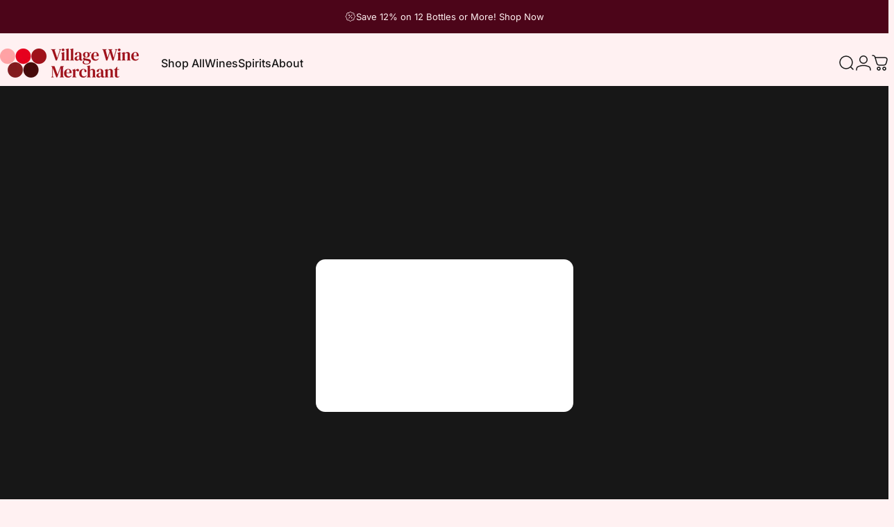

--- FILE ---
content_type: text/html; charset=utf-8
request_url: https://villagewinemerchant.com/?section_id=sections--18825334259911__header
body_size: 4175
content:
<div id="shopify-section-sections--18825334259911__header" class="shopify-section shopify-section-group-header-group header-section"><style>
  #shopify-section-sections--18825334259911__header {
    --section-padding-top: 22px;
    --section-padding-bottom: 12px;
    --color-background: 255 241 242;
    --color-foreground: 23 23 23;
    --color-transparent: 0 0 0;
  }
</style><menu-drawer id="MenuDrawer" class="menu-drawer drawer drawer--start z-30 fixed bottom-0 left-0 h-full w-full pointer-events-none"
  data-section-id="sections--18825334259911__header"
  hidden
>
  <overlay-element class="overlay fixed-modal invisible opacity-0 fixed bottom-0 left-0 w-full h-screen pointer-events-none" aria-controls="MenuDrawer" aria-expanded="false"></overlay-element>
  <div class="drawer__inner z-10 absolute top-0 flex flex-col w-full h-full overflow-hidden">
    <gesture-element class="drawer__header flex justify-between opacity-0 invisible relative">
      <span class="drawer__title heading lg:text-3xl text-2xl leading-none tracking-tight"></span>
      <button class="button button--secondary button--close drawer__close hidden sm:flex items-center justify-center" type="button" is="hover-button" aria-controls="MenuDrawer" aria-expanded="false" aria-label="Close">
        <span class="btn-fill" data-fill></span>
        <span class="btn-text"><svg class="icon icon-close icon-sm" viewBox="0 0 20 20" stroke="currentColor" fill="none" xmlns="http://www.w3.org/2000/svg">
      <path stroke-linecap="round" stroke-linejoin="round" d="M5 15L15 5M5 5L15 15"></path>
    </svg></span>
      </button>
    </gesture-element>
    <div class="drawer__content opacity-0 invisible flex flex-col h-full grow shrink">
      <nav class="relative grow overflow-hidden" role="navigation">
        <ul class="drawer__scrollable drawer__menu relative w-full h-full" role="list" data-parent><li class="drawer__menu-group"><a class="drawer__menu-item block heading text-2xl leading-none tracking-tight" href="/collections/all-wine-spirits">Shop All</a></li><li class="drawer__menu-group"><details is="menu-details">
  <summary class="drawer__menu-item block cursor-pointer relative" aria-expanded="false">
    <span class="heading text-2xl leading-none tracking-tight">Wines</span><svg class="icon icon-chevron-right icon-lg" viewBox="0 0 24 24" stroke="currentColor" fill="none" xmlns="http://www.w3.org/2000/svg">
      <path stroke-linecap="round" stroke-linejoin="round" d="M10 6L16 12L10 18"></path>
    </svg></summary>
  <div class="drawer__submenu z-1 absolute top-0 left-0 flex flex-col w-full h-full" data-parent><button type="button" class="tracking-tight heading text-base shrink-0 flex items-center gap-3 w-full" data-close>Wines</button><ul id="DrawerSubMenu-sections--18825334259911__header-2" class="drawer__scrollable flex flex-col h-full"><li class="drawer__menu-group"><details is="menu-details">
                  <summary class="drawer__menu-item block heading text-2xl leading-none tracking-tight cursor-pointer relative" aria-expanded="false">By Style<svg class="icon icon-chevron-right icon-lg" viewBox="0 0 24 24" stroke="currentColor" fill="none" xmlns="http://www.w3.org/2000/svg">
      <path stroke-linecap="round" stroke-linejoin="round" d="M10 6L16 12L10 18"></path>
    </svg></summary>
                  <div class="drawer__submenu z-1 absolute top-0 left-0 flex flex-col w-full h-full"><button type="button" class="tracking-tight heading text-base flex items-center gap-3 w-full" data-close>By Style</button><ul class="drawer__scrollable flex flex-col h-full"><li class="drawer__menu-group">
                          <a class="drawer__menu-item block heading text-2xl leading-none tracking-tight" href="/collections/red-wines">Red</a>
                        </li><li class="drawer__menu-group">
                          <a class="drawer__menu-item block heading text-2xl leading-none tracking-tight" href="/collections/white-wines">White</a>
                        </li><li class="drawer__menu-group">
                          <a class="drawer__menu-item block heading text-2xl leading-none tracking-tight" href="/collections/rose-wines">Rose</a>
                        </li><li class="drawer__menu-group">
                          <a class="drawer__menu-item block heading text-2xl leading-none tracking-tight" href="/collections/sparkling">Sparkling</a>
                        </li><li class="drawer__menu-group">
                          <a class="drawer__menu-item block heading text-2xl leading-none tracking-tight" href="/collections/portugal">Port</a>
                        </li><li class="drawer__menu-group">
                          <a class="drawer__menu-item block heading text-2xl leading-none tracking-tight" href="/collections/natural-wines">Organic</a>
                        </li></ul>
                  </div>
                </details></li><li class="drawer__menu-group"><details is="menu-details">
                  <summary class="drawer__menu-item block heading text-2xl leading-none tracking-tight cursor-pointer relative" aria-expanded="false">By Varietal<svg class="icon icon-chevron-right icon-lg" viewBox="0 0 24 24" stroke="currentColor" fill="none" xmlns="http://www.w3.org/2000/svg">
      <path stroke-linecap="round" stroke-linejoin="round" d="M10 6L16 12L10 18"></path>
    </svg></summary>
                  <div class="drawer__submenu z-1 absolute top-0 left-0 flex flex-col w-full h-full"><button type="button" class="tracking-tight heading text-base flex items-center gap-3 w-full" data-close>By Varietal</button><ul class="drawer__scrollable flex flex-col h-full"><li class="drawer__menu-group">
                          <a class="drawer__menu-item block heading text-2xl leading-none tracking-tight" href="/collections/cabernet-sauvignon">Cabernet Sauvignon</a>
                        </li><li class="drawer__menu-group">
                          <a class="drawer__menu-item block heading text-2xl leading-none tracking-tight" href="/collections/merlot">Merlot</a>
                        </li><li class="drawer__menu-group">
                          <a class="drawer__menu-item block heading text-2xl leading-none tracking-tight" href="/collections/pinot-grigio">Pinot Grigio</a>
                        </li><li class="drawer__menu-group">
                          <a class="drawer__menu-item block heading text-2xl leading-none tracking-tight" href="/collections/pinot-noir">Pinot Noir</a>
                        </li><li class="drawer__menu-group">
                          <a class="drawer__menu-item block heading text-2xl leading-none tracking-tight" href="/collections/syrah">Shiraz/Syrah</a>
                        </li><li class="drawer__menu-group">
                          <a class="drawer__menu-item block heading text-2xl leading-none tracking-tight" href="/collections/riesling">Riesling</a>
                        </li><li class="drawer__menu-group">
                          <a class="drawer__menu-item block heading text-2xl leading-none tracking-tight" href="/collections/sauvignon-blanc">Sauvignon Blanc</a>
                        </li></ul>
                  </div>
                </details></li><li class="drawer__menu-group"><details is="menu-details">
                  <summary class="drawer__menu-item block heading text-2xl leading-none tracking-tight cursor-pointer relative" aria-expanded="false">By Country<svg class="icon icon-chevron-right icon-lg" viewBox="0 0 24 24" stroke="currentColor" fill="none" xmlns="http://www.w3.org/2000/svg">
      <path stroke-linecap="round" stroke-linejoin="round" d="M10 6L16 12L10 18"></path>
    </svg></summary>
                  <div class="drawer__submenu z-1 absolute top-0 left-0 flex flex-col w-full h-full"><button type="button" class="tracking-tight heading text-base flex items-center gap-3 w-full" data-close>By Country</button><ul class="drawer__scrollable flex flex-col h-full"><li class="drawer__menu-group">
                          <a class="drawer__menu-item block heading text-2xl leading-none tracking-tight" href="/collections/france">France</a>
                        </li><li class="drawer__menu-group">
                          <a class="drawer__menu-item block heading text-2xl leading-none tracking-tight" href="/collections/italy">Italy</a>
                        </li><li class="drawer__menu-group">
                          <a class="drawer__menu-item block heading text-2xl leading-none tracking-tight" href="/collections/united-states">United States</a>
                        </li><li class="drawer__menu-group">
                          <a class="drawer__menu-item block heading text-2xl leading-none tracking-tight" href="/collections/new-zealand">New Zealand</a>
                        </li><li class="drawer__menu-group">
                          <a class="drawer__menu-item block heading text-2xl leading-none tracking-tight" href="/collections/argentina">Argentina</a>
                        </li><li class="drawer__menu-group">
                          <a class="drawer__menu-item block heading text-2xl leading-none tracking-tight" href="/collections/spain">Spain</a>
                        </li><li class="drawer__menu-group">
                          <a class="drawer__menu-item block heading text-2xl leading-none tracking-tight" href="/collections/germany">Germany</a>
                        </li></ul>
                  </div>
                </details></li><li class="drawer__menu-group"><details is="menu-details">
                  <summary class="drawer__menu-item block heading text-2xl leading-none tracking-tight cursor-pointer relative" aria-expanded="false">By Region<svg class="icon icon-chevron-right icon-lg" viewBox="0 0 24 24" stroke="currentColor" fill="none" xmlns="http://www.w3.org/2000/svg">
      <path stroke-linecap="round" stroke-linejoin="round" d="M10 6L16 12L10 18"></path>
    </svg></summary>
                  <div class="drawer__submenu z-1 absolute top-0 left-0 flex flex-col w-full h-full"><button type="button" class="tracking-tight heading text-base flex items-center gap-3 w-full" data-close>By Region</button><ul class="drawer__scrollable flex flex-col h-full"><li class="drawer__menu-group">
                          <a class="drawer__menu-item block heading text-2xl leading-none tracking-tight" href="/collections/bordeaux">Bordeaux</a>
                        </li><li class="drawer__menu-group">
                          <a class="drawer__menu-item block heading text-2xl leading-none tracking-tight" href="/collections/tuscany">Tuscany</a>
                        </li><li class="drawer__menu-group">
                          <a class="drawer__menu-item block heading text-2xl leading-none tracking-tight" href="/collections/rioja">Rioja</a>
                        </li><li class="drawer__menu-group">
                          <a class="drawer__menu-item block heading text-2xl leading-none tracking-tight" href="/collections/burgundy">Burgundy</a>
                        </li><li class="drawer__menu-group">
                          <a class="drawer__menu-item block heading text-2xl leading-none tracking-tight" href="/collections/napa-valley">Napa Valley</a>
                        </li></ul>
                  </div>
                </details></li><li class="drawer__menu-group"><details is="menu-details">
                  <summary class="drawer__menu-item block heading text-2xl leading-none tracking-tight cursor-pointer relative" aria-expanded="false">Explore<svg class="icon icon-chevron-right icon-lg" viewBox="0 0 24 24" stroke="currentColor" fill="none" xmlns="http://www.w3.org/2000/svg">
      <path stroke-linecap="round" stroke-linejoin="round" d="M10 6L16 12L10 18"></path>
    </svg></summary>
                  <div class="drawer__submenu z-1 absolute top-0 left-0 flex flex-col w-full h-full"><button type="button" class="tracking-tight heading text-base flex items-center gap-3 w-full" data-close>Explore</button><ul class="drawer__scrollable flex flex-col h-full"><li class="drawer__menu-group">
                          <a class="drawer__menu-item block heading text-2xl leading-none tracking-tight" href="/collections/new-arrivals">New Arrivals</a>
                        </li><li class="drawer__menu-group">
                          <a class="drawer__menu-item block heading text-2xl leading-none tracking-tight" href="/collections/the-go-to-wines">Staff Picks</a>
                        </li><li class="drawer__menu-group">
                          <a class="drawer__menu-item block heading text-2xl leading-none tracking-tight" href="/collections/all">All Wines</a>
                        </li></ul>
                  </div>
                </details></li><li class="mega-menu__footer">
            <a class="button button--primary icon-with-text w-full" href="/collections/wine" is="hover-link">
              <span class="btn-fill" data-fill></span>
              <span class="btn-text">Shop All Wine</span>
            </a>
          </li></ul></div>
</details>
</li><li class="drawer__menu-group"><details is="menu-details">
  <summary class="drawer__menu-item block cursor-pointer relative" aria-expanded="false">
    <span class="heading text-2xl leading-none tracking-tight">Spirits</span><svg class="icon icon-chevron-right icon-lg" viewBox="0 0 24 24" stroke="currentColor" fill="none" xmlns="http://www.w3.org/2000/svg">
      <path stroke-linecap="round" stroke-linejoin="round" d="M10 6L16 12L10 18"></path>
    </svg></summary>
  <div class="drawer__submenu z-1 absolute top-0 left-0 flex flex-col w-full h-full" data-parent><button type="button" class="tracking-tight heading text-base shrink-0 flex items-center gap-3 w-full" data-close>Spirits</button><ul id="DrawerSubMenu-sections--18825334259911__header-3" class="drawer__scrollable flex flex-col h-full"><li class="drawer__menu-group"><details is="menu-details">
                  <summary class="drawer__menu-item block heading text-2xl leading-none tracking-tight cursor-pointer relative" aria-expanded="false">By Type<svg class="icon icon-chevron-right icon-lg" viewBox="0 0 24 24" stroke="currentColor" fill="none" xmlns="http://www.w3.org/2000/svg">
      <path stroke-linecap="round" stroke-linejoin="round" d="M10 6L16 12L10 18"></path>
    </svg></summary>
                  <div class="drawer__submenu z-1 absolute top-0 left-0 flex flex-col w-full h-full"><button type="button" class="tracking-tight heading text-base flex items-center gap-3 w-full" data-close>By Type</button><ul class="drawer__scrollable flex flex-col h-full"><li class="drawer__menu-group">
                          <a class="drawer__menu-item block heading text-2xl leading-none tracking-tight" href="/collections/vodka">Vodka</a>
                        </li><li class="drawer__menu-group">
                          <a class="drawer__menu-item block heading text-2xl leading-none tracking-tight" href="/collections/whiskey">Whiskey</a>
                        </li><li class="drawer__menu-group">
                          <a class="drawer__menu-item block heading text-2xl leading-none tracking-tight" href="/collections/sake">Sake</a>
                        </li><li class="drawer__menu-group">
                          <a class="drawer__menu-item block heading text-2xl leading-none tracking-tight" href="/collections/tequila">Tequila</a>
                        </li><li class="drawer__menu-group">
                          <a class="drawer__menu-item block heading text-2xl leading-none tracking-tight" href="/collections/rum">Rum</a>
                        </li><li class="drawer__menu-group">
                          <a class="drawer__menu-item block heading text-2xl leading-none tracking-tight" href="/collections/gin">Gin</a>
                        </li><li class="drawer__menu-group">
                          <a class="drawer__menu-item block heading text-2xl leading-none tracking-tight" href="/collections/brandy">Brandy</a>
                        </li><li class="drawer__menu-group">
                          <a class="drawer__menu-item block heading text-2xl leading-none tracking-tight" href="/collections/liqueur">Liqueur</a>
                        </li></ul>
                  </div>
                </details></li><li class="drawer__menu-group"><details is="menu-details">
                  <summary class="drawer__menu-item block heading text-2xl leading-none tracking-tight cursor-pointer relative" aria-expanded="false">By Country<svg class="icon icon-chevron-right icon-lg" viewBox="0 0 24 24" stroke="currentColor" fill="none" xmlns="http://www.w3.org/2000/svg">
      <path stroke-linecap="round" stroke-linejoin="round" d="M10 6L16 12L10 18"></path>
    </svg></summary>
                  <div class="drawer__submenu z-1 absolute top-0 left-0 flex flex-col w-full h-full"><button type="button" class="tracking-tight heading text-base flex items-center gap-3 w-full" data-close>By Country</button><ul class="drawer__scrollable flex flex-col h-full"><li class="drawer__menu-group">
                          <a class="drawer__menu-item block heading text-2xl leading-none tracking-tight" href="/collections/united-states">United States</a>
                        </li><li class="drawer__menu-group">
                          <a class="drawer__menu-item block heading text-2xl leading-none tracking-tight" href="/collections/france">France</a>
                        </li><li class="drawer__menu-group">
                          <a class="drawer__menu-item block heading text-2xl leading-none tracking-tight" href="/collections/ireland">Ireland</a>
                        </li><li class="drawer__menu-group">
                          <a class="drawer__menu-item block heading text-2xl leading-none tracking-tight" href="/collections/japan">Japan</a>
                        </li><li class="drawer__menu-group">
                          <a class="drawer__menu-item block heading text-2xl leading-none tracking-tight" href="/collections/italy">Italy</a>
                        </li><li class="drawer__menu-group">
                          <a class="drawer__menu-item block heading text-2xl leading-none tracking-tight" href="/collections/mexico">Mexico</a>
                        </li></ul>
                  </div>
                </details></li><li class="drawer__menu-group"><details is="menu-details">
                  <summary class="drawer__menu-item block heading text-2xl leading-none tracking-tight cursor-pointer relative" aria-expanded="false">Explore<svg class="icon icon-chevron-right icon-lg" viewBox="0 0 24 24" stroke="currentColor" fill="none" xmlns="http://www.w3.org/2000/svg">
      <path stroke-linecap="round" stroke-linejoin="round" d="M10 6L16 12L10 18"></path>
    </svg></summary>
                  <div class="drawer__submenu z-1 absolute top-0 left-0 flex flex-col w-full h-full"><button type="button" class="tracking-tight heading text-base flex items-center gap-3 w-full" data-close>Explore</button><ul class="drawer__scrollable flex flex-col h-full"><li class="drawer__menu-group">
                          <a class="drawer__menu-item block heading text-2xl leading-none tracking-tight" href="/collections/new-arrivals">New Arrivals</a>
                        </li><li class="drawer__menu-group">
                          <a class="drawer__menu-item block heading text-2xl leading-none tracking-tight" href="/collections/staff-pick-spirits">Staff Pick Spirits</a>
                        </li><li class="drawer__menu-group">
                          <a class="drawer__menu-item block heading text-2xl leading-none tracking-tight" href="/collections/spirits">All Spirits</a>
                        </li></ul>
                  </div>
                </details></li><li class="mega-menu__footer">
            <a class="button button--primary icon-with-text w-full" href="/collections/spirits" is="hover-link">
              <span class="btn-fill" data-fill></span>
              <span class="btn-text">Shop All Spirits</span>
            </a>
          </li></ul></div>
</details>
</li><li class="drawer__menu-group"><details is="menu-details">
  <summary class="drawer__menu-item block cursor-pointer relative" aria-expanded="false">
    <span class="heading text-2xl leading-none tracking-tight">About</span><svg class="icon icon-chevron-right icon-lg" viewBox="0 0 24 24" stroke="currentColor" fill="none" xmlns="http://www.w3.org/2000/svg">
      <path stroke-linecap="round" stroke-linejoin="round" d="M10 6L16 12L10 18"></path>
    </svg></summary>
  <div class="drawer__submenu z-1 absolute top-0 left-0 flex flex-col w-full h-full" data-parent><button type="button" class="tracking-tight heading text-base shrink-0 flex items-center gap-3 w-full" data-close>About</button><ul id="DrawerSubMenu-sections--18825334259911__header-4" class="drawer__scrollable flex flex-col h-full"><li class="drawer__menu-group"><a class="drawer__menu-item block heading text-2xl leading-none tracking-tight" href="/pages/delivery">Delivery</a></li><li class="drawer__menu-group"><a class="drawer__menu-item block heading text-2xl leading-none tracking-tight" href="/pages/contact">Contact</a></li></ul></div>
</details>
</li></ul>
      </nav>
      <div class="drawer__footer grid w-full"><div class="drawer__footer-bottom flex items-center justify-between gap-6"><a href="/account/login" class="button button--primary icon-with-text" is="hover-link" rel="nofollow">
              <span class="btn-fill" data-fill></span>
              <span class="btn-text"><svg class="icon icon-account-2 icon-xs" viewBox="0 0 16 17" stroke="currentColor" fill="none" xmlns="http://www.w3.org/2000/svg">
      <rect width="6.5" height="6.5" x="4.75" y="1.917" rx="3.25"></rect>
      <path stroke-linecap="round" d="M8 10.834c1 0 2.667.222 3 .333.333.11 2.467.533 3 1.333.667 1 .667 1.334.667 2.667M8 10.834c-1 0-2.667.222-3 .333-.333.11-2.467.533-3 1.333-.667 1-.667 1.334-.667 2.667"></path>
    </svg>Login</span>
            </a></div>
      </div>
    </div>
  </div>
</menu-drawer>
<header data-section-id="sections--18825334259911__header" class="header header--left mobile:header--center page-width page-width--full section section--rounded section--padding grid items-center z-20 relative w-full" is="sticky-header" data-sticky-type="always"><div class="header__icons header__icons--start flex justify-start z-2">
  <div class="header__buttons flex items-center gap-1d5"><a href="/search" class="search-drawer-button flex items-center justify-center" is="magnet-link" aria-controls="SearchDrawer" aria-expanded="false" >
        <span class="sr-only">Search</span><svg class="icon icon-search icon-lg" viewBox="0 0 24 24" stroke="currentColor" fill="none" xmlns="http://www.w3.org/2000/svg">
      <path stroke-linecap="round" d="m21 21-3.636-3.636m0 0A9 9 0 1 0 4.636 4.636a9 9 0 0 0 12.728 12.728Z"></path>
    </svg></a><button class="menu-drawer-button flex items-center justify-center" type="button" is="magnet-button" aria-controls="MenuDrawer" aria-expanded="false">
        <span class="sr-only">Site navigation</span><svg class="icon icon-hamburger icon-lg" viewBox="0 0 24 24" stroke="currentColor" fill="none" xmlns="http://www.w3.org/2000/svg">
      <path stroke-linecap="round" d="M3 6H21M3 12H11M3 18H16"></path>
    </svg></button></div>
</div>
<div class="header__logo flex justify-center z-2" itemscope itemtype="http://schema.org/Organization"><a
      href="/"
      itemprop="url"
      class="header__logo-link flex items-center relative"
    >
      <span class="sr-only">The Village Wine Merchant</span><img src="//villagewinemerchant.com/cdn/shop/files/village_wine_logo_new.webp?v=1754427651&amp;width=891" alt="" srcset="//villagewinemerchant.com/cdn/shop/files/village_wine_logo_new.webp?v=1754427651&amp;width=200 200w, //villagewinemerchant.com/cdn/shop/files/village_wine_logo_new.webp?v=1754427651&amp;width=400 400w" width="891" height="185" loading="eager" sizes="200px" style="max-height: 41.52637485970819px;max-width: 200px;" itemprop="logo" is="lazy-image" class="logo hidden md:block"><img src="//villagewinemerchant.com/cdn/shop/files/village_wine_logo_new.webp?v=1754427651&amp;width=891" alt="" srcset="//villagewinemerchant.com/cdn/shop/files/village_wine_logo_new.webp?v=1754427651&amp;width=145 145w, //villagewinemerchant.com/cdn/shop/files/village_wine_logo_new.webp?v=1754427651&amp;width=290 290w" width="891" height="185" loading="eager" sizes="145px" style="max-height: 30.106621773288442px;max-width: 145px;" itemprop="logo" is="lazy-image" class="logo md:hidden"></a></div><div class="header__navigation hidden lg:flex lg:gap-5 lg:justify-start">
    <nav class="header__menu hidden lg:flex" role="navigation" aria-label="Primary"><ul class="flex flex-wrap list-menu with-block"><li>
        <a href="/collections/all-wine-spirits" class="menu__item text-sm-lg flex items-center font-medium z-2 relative cursor-pointer" is="magnet-link" data-magnet="0">
          <span class="btn-text" data-text>Shop All</span><span class="btn-text btn-duplicate">Shop All</span></a>
      </li><li>
        <details is="details-mega" trigger="hover" level="top" >
          <summary data-link="/collections/wine" class="z-2 relative rounded-full">
            <magnet-element class="menu__item text-sm-lg flex items-center font-medium z-2 relative cursor-pointer" data-magnet="0"><span class="btn-text" data-text>Wines</span><span class="btn-text btn-duplicate">Wines</span></magnet-element>
          </summary>
          <div class="mega-menu absolute top-0 left-0 w-full max-w-full overflow-hidden pointer-events-none"><div class="mega-menu__container invisible"><ul id="HeaderNavMega-sections--18825334259911__header-2-start" class="mega-menu__list page-width page-width--full flex flex-wrap w-full h-full overflow-hidden" role="list" tabindex="-1"><li class="mega-menu__item mega-menu__item--nav mega-menu__item--medium mega-menu__item--full opacity-0 w-full grid">
            <ul class="mega-menu__nav flex flex-wrap"><li class="mega-menu__nav-item opacity-0"><a href="/collections" class="heading reversed-link text-base-xl leading-tight tracking-tight">By Style</a><ul><li>
                          <a href="/collections/red-wines" class="reversed-link text-base xl:text-lg">Red</a>
                        </li><li>
                          <a href="/collections/white-wines" class="reversed-link text-base xl:text-lg">White</a>
                        </li><li>
                          <a href="/collections/rose-wines" class="reversed-link text-base xl:text-lg">Rose</a>
                        </li><li>
                          <a href="/collections/sparkling" class="reversed-link text-base xl:text-lg">Sparkling</a>
                        </li><li>
                          <a href="/collections/portugal" class="reversed-link text-base xl:text-lg">Port</a>
                        </li><li>
                          <a href="/collections/natural-wines" class="reversed-link text-base xl:text-lg">Organic</a>
                        </li></ul></li><li class="mega-menu__nav-item opacity-0"><a href="/collections" class="heading reversed-link text-base-xl leading-tight tracking-tight">By Varietal</a><ul><li>
                          <a href="/collections/cabernet-sauvignon" class="reversed-link text-base xl:text-lg">Cabernet Sauvignon</a>
                        </li><li>
                          <a href="/collections/merlot" class="reversed-link text-base xl:text-lg">Merlot</a>
                        </li><li>
                          <a href="/collections/pinot-grigio" class="reversed-link text-base xl:text-lg">Pinot Grigio</a>
                        </li><li>
                          <a href="/collections/pinot-noir" class="reversed-link text-base xl:text-lg">Pinot Noir</a>
                        </li><li>
                          <a href="/collections/syrah" class="reversed-link text-base xl:text-lg">Shiraz/Syrah</a>
                        </li><li>
                          <a href="/collections/riesling" class="reversed-link text-base xl:text-lg">Riesling</a>
                        </li><li>
                          <a href="/collections/sauvignon-blanc" class="reversed-link text-base xl:text-lg">Sauvignon Blanc</a>
                        </li></ul></li><li class="mega-menu__nav-item opacity-0"><a href="/search" class="heading reversed-link text-base-xl leading-tight tracking-tight">By Country</a><ul><li>
                          <a href="/collections/france" class="reversed-link text-base xl:text-lg">France</a>
                        </li><li>
                          <a href="/collections/italy" class="reversed-link text-base xl:text-lg">Italy</a>
                        </li><li>
                          <a href="/collections/united-states" class="reversed-link text-base xl:text-lg">United States</a>
                        </li><li>
                          <a href="/collections/new-zealand" class="reversed-link text-base xl:text-lg">New Zealand</a>
                        </li><li>
                          <a href="/collections/argentina" class="reversed-link text-base xl:text-lg">Argentina</a>
                        </li><li>
                          <a href="/collections/spain" class="reversed-link text-base xl:text-lg">Spain</a>
                        </li><li>
                          <a href="/collections/germany" class="reversed-link text-base xl:text-lg">Germany</a>
                        </li></ul></li><li class="mega-menu__nav-item opacity-0"><a href="/collections" class="heading reversed-link text-base-xl leading-tight tracking-tight">By Region</a><ul><li>
                          <a href="/collections/bordeaux" class="reversed-link text-base xl:text-lg">Bordeaux</a>
                        </li><li>
                          <a href="/collections/tuscany" class="reversed-link text-base xl:text-lg">Tuscany</a>
                        </li><li>
                          <a href="/collections/rioja" class="reversed-link text-base xl:text-lg">Rioja</a>
                        </li><li>
                          <a href="/collections/burgundy" class="reversed-link text-base xl:text-lg">Burgundy</a>
                        </li><li>
                          <a href="/collections/napa-valley" class="reversed-link text-base xl:text-lg">Napa Valley</a>
                        </li></ul></li><li class="mega-menu__nav-item opacity-0"><a href="/collections" class="heading reversed-link text-base-xl leading-tight tracking-tight">Explore</a><ul><li>
                          <a href="/collections/new-arrivals" class="reversed-link text-base xl:text-lg">New Arrivals</a>
                        </li><li>
                          <a href="/collections/the-go-to-wines" class="reversed-link text-base xl:text-lg">Staff Picks</a>
                        </li><li>
                          <a href="/collections/all" class="reversed-link text-base xl:text-lg">All Wines</a>
                        </li></ul></li></ul><div class="mega-menu__footer relative">
                <a class="mega-menu__link link icon-with-text flex items-center justify-between w-full h-full" href="/collections/wine">
                  <span class="heading link-text text-lg-2xl tracking-tight">Shop All Wine</span><svg class="icon icon-arrow-right icon-lg transform" viewBox="0 0 21 20" stroke="currentColor" fill="none" xmlns="http://www.w3.org/2000/svg">
      <path stroke-linecap="round" stroke-linejoin="round" d="M3 10H18M18 10L12.1667 4.16675M18 10L12.1667 15.8334"></path>
    </svg></a>
              </div></li></ul></div></div>
        </details>
      </li><li>
        <details is="details-mega" trigger="hover" level="top" >
          <summary data-link="/collections/spirits" class="z-2 relative rounded-full">
            <magnet-element class="menu__item text-sm-lg flex items-center font-medium z-2 relative cursor-pointer" data-magnet="0"><span class="btn-text" data-text>Spirits</span><span class="btn-text btn-duplicate">Spirits</span></magnet-element>
          </summary>
          <div class="mega-menu absolute top-0 left-0 w-full max-w-full overflow-hidden pointer-events-none"><div class="mega-menu__container invisible"><ul id="HeaderNavMega-sections--18825334259911__header-3-start" class="mega-menu__list page-width page-width--full flex flex-wrap w-full h-full overflow-hidden" role="list" tabindex="-1"><li class="mega-menu__item mega-menu__item--nav mega-menu__item--medium mega-menu__item--full opacity-0 w-full grid">
            <ul class="mega-menu__nav flex flex-wrap"><li class="mega-menu__nav-item opacity-0"><a href="/collections" class="heading reversed-link text-base-xl leading-tight tracking-tight">By Type</a><ul><li>
                          <a href="/collections/vodka" class="reversed-link text-base xl:text-lg">Vodka</a>
                        </li><li>
                          <a href="/collections/whiskey" class="reversed-link text-base xl:text-lg">Whiskey</a>
                        </li><li>
                          <a href="/collections/sake" class="reversed-link text-base xl:text-lg">Sake</a>
                        </li><li>
                          <a href="/collections/tequila" class="reversed-link text-base xl:text-lg">Tequila</a>
                        </li><li>
                          <a href="/collections/rum" class="reversed-link text-base xl:text-lg">Rum</a>
                        </li><li>
                          <a href="/collections/gin" class="reversed-link text-base xl:text-lg">Gin</a>
                        </li><li>
                          <a href="/collections/brandy" class="reversed-link text-base xl:text-lg">Brandy</a>
                        </li><li>
                          <a href="/collections/liqueur" class="reversed-link text-base xl:text-lg">Liqueur</a>
                        </li></ul></li><li class="mega-menu__nav-item opacity-0"><a href="/collections/all" class="heading reversed-link text-base-xl leading-tight tracking-tight">By Country</a><ul><li>
                          <a href="/collections/united-states" class="reversed-link text-base xl:text-lg">United States</a>
                        </li><li>
                          <a href="/collections/france" class="reversed-link text-base xl:text-lg">France</a>
                        </li><li>
                          <a href="/collections/ireland" class="reversed-link text-base xl:text-lg">Ireland</a>
                        </li><li>
                          <a href="/collections/japan" class="reversed-link text-base xl:text-lg">Japan</a>
                        </li><li>
                          <a href="/collections/italy" class="reversed-link text-base xl:text-lg">Italy</a>
                        </li><li>
                          <a href="/collections/mexico" class="reversed-link text-base xl:text-lg">Mexico</a>
                        </li></ul></li><li class="mega-menu__nav-item opacity-0"><a href="/collections/all-wine-spirits" class="heading reversed-link text-base-xl leading-tight tracking-tight">Explore</a><ul><li>
                          <a href="/collections/new-arrivals" class="reversed-link text-base xl:text-lg">New Arrivals</a>
                        </li><li>
                          <a href="/collections/staff-pick-spirits" class="reversed-link text-base xl:text-lg">Staff Pick Spirits</a>
                        </li><li>
                          <a href="/collections/spirits" class="reversed-link text-base xl:text-lg">All Spirits</a>
                        </li></ul></li></ul><div class="mega-menu__footer relative">
                <a class="mega-menu__link link icon-with-text flex items-center justify-between w-full h-full" href="/collections/spirits">
                  <span class="heading link-text text-lg-2xl tracking-tight">Shop All Spirits</span><svg class="icon icon-arrow-right icon-lg transform" viewBox="0 0 21 20" stroke="currentColor" fill="none" xmlns="http://www.w3.org/2000/svg">
      <path stroke-linecap="round" stroke-linejoin="round" d="M3 10H18M18 10L12.1667 4.16675M18 10L12.1667 15.8334"></path>
    </svg></a>
              </div></li></ul></div></div>
        </details>
      </li><li>
        <details is="details-dropdown" trigger="hover" level="top">
          <summary data-link="/pages/about-us" class="z-2 relative rounded-full">
            <magnet-element class="menu__item text-sm-lg flex items-center font-medium z-2 relative cursor-pointer" data-magnet="0">
              <span class="btn-text" data-text>About</span><span class="btn-text btn-duplicate">About</span></magnet-element>
          </summary>
          <div id="DropdownMenu-sections--18825334259911__header-4-start" class="dropdown opacity-0 invisible absolute top-0 max-w-full pointer-events-none">
            <div class="dropdown__container relative"><span class="dropdown__corner corner left top flex absolute pointer-events-none">
  <svg class="w-full h-auto" viewBox="0 0 101 101" stroke="none" fill="currentColor" xmlns="http://www.w3.org/2000/svg">
    <path fill-rule="evenodd" clip-rule="evenodd" d="M101 0H0V101H1C1 45.7715 45.7715 1 101 1V0Z"></path>
    <path d="M1 101C1 45.7715 45.7715 1 101 1" fill="none"></path>
  </svg>
</span>
<span class="dropdown__corner corner right top flex absolute pointer-events-none">
  <svg class="w-full h-auto" viewBox="0 0 101 101" stroke="none" fill="currentColor" xmlns="http://www.w3.org/2000/svg">
    <path fill-rule="evenodd" clip-rule="evenodd" d="M101 0H0V101H1C1 45.7715 45.7715 1 101 1V0Z"></path>
    <path d="M1 101C1 45.7715 45.7715 1 101 1" fill="none"></path>
  </svg>
</span><ul class="dropdown__nav flex flex-col gap-1d5 xl:gap-2" role="list"><li class="opacity-0">
                      <p>
                        <a href="/pages/delivery" class="reversed-link text-sm-base">Delivery</a>
                      </p>
                    </li><li class="opacity-0">
                      <p>
                        <a href="/pages/contact" class="reversed-link text-sm-base">Contact</a>
                      </p>
                    </li></ul>
            </div>
          </div>
        </details>
      </li></ul>
</nav>
  </div><div class="header__icons header__icons--end flex justify-end z-2">
  <div class="header__buttons flex items-center gap-1d5"><a href="/search" class="search-drawer-button flex items-center justify-center" is="magnet-link" aria-controls="SearchDrawer" aria-expanded="false" >
        <span class="sr-only">Search</span><svg class="icon icon-search icon-lg" viewBox="0 0 24 24" stroke="currentColor" fill="none" xmlns="http://www.w3.org/2000/svg">
      <path stroke-linecap="round" d="m21 21-3.636-3.636m0 0A9 9 0 1 0 4.636 4.636a9 9 0 0 0 12.728 12.728Z"></path>
    </svg></a><a href="/account/login" class="hidden lg:flex items-center justify-center" is="magnet-link" rel="nofollow">
        <span class="sr-only">Login</span><svg class="icon icon-account icon-lg" viewBox="0 0 24 24" stroke="currentColor" fill="none" xmlns="http://www.w3.org/2000/svg">
      <rect width="10.5" height="10.5" x="6.75" y="1.75" rx="5.25"></rect>
      <path stroke-linecap="round" d="M12 15.5c1.5 0 4 .333 4.5.5.5.167 3.7.8 4.5 2 1 1.5 1 2 1 4m-10-6.5c-1.5 0-4 .333-4.5.5-.5.167-3.7.8-4.5 2-1 1.5-1 2-1 4"></path>
    </svg></a><a href="/cart" class="cart-drawer-button flex items-center justify-center relative" is="magnet-link" aria-controls="CartDrawer" aria-expanded="false" data-no-instant>
        <span class="sr-only">Cart</span><svg class="icon icon-cart icon-lg" viewBox="0 0 24 24" stroke="currentColor" fill="none" xmlns="http://www.w3.org/2000/svg">
          <path stroke-linecap="round" stroke-linejoin="round" d="M1 1h.5v0c.226 0 .339 0 .44.007a3 3 0 0 1 2.62 1.976c.034.095.065.204.127.42l.17.597m0 0 1.817 6.358c.475 1.664.713 2.496 1.198 3.114a4 4 0 0 0 1.633 1.231c.727.297 1.592.297 3.322.297h2.285c1.75 0 2.626 0 3.359-.302a4 4 0 0 0 1.64-1.253c.484-.627.715-1.472 1.175-3.161l.06-.221c.563-2.061.844-3.092.605-3.906a3 3 0 0 0-1.308-1.713C19.92 4 18.853 4 16.716 4H4.857ZM12 20a2 2 0 1 1-4 0 2 2 0 0 1 4 0Zm8 0a2 2 0 1 1-4 0 2 2 0 0 1 4 0Z"></path>
        </svg><cart-count class="count absolute top-0 right-0 text-xs" aria-label="0 items" hidden>0</cart-count>
      </a><button class="menu-drawer-button flex items-center justify-center" type="button" is="magnet-button" aria-controls="MenuDrawer" aria-expanded="false">
        <span class="sr-only">Site navigation</span><svg class="icon icon-hamburger icon-lg" viewBox="0 0 24 24" stroke="currentColor" fill="none" xmlns="http://www.w3.org/2000/svg">
      <path stroke-linecap="round" d="M3 6H21M3 12H11M3 18H16"></path>
    </svg></button></div>
</div>
<span class="header__corner corner left bottom flex absolute pointer-events-none">
  <svg class="w-full h-auto" viewBox="0 0 101 101" stroke="none" fill="currentColor" xmlns="http://www.w3.org/2000/svg">
    <path fill-rule="evenodd" clip-rule="evenodd" d="M101 0H0V101H1C1 45.7715 45.7715 1 101 1V0Z"></path>
    <path d="M1 101C1 45.7715 45.7715 1 101 1" fill="none"></path>
  </svg>
</span>
<span class="header__corner corner right bottom flex absolute pointer-events-none">
  <svg class="w-full h-auto" viewBox="0 0 101 101" stroke="none" fill="currentColor" xmlns="http://www.w3.org/2000/svg">
    <path fill-rule="evenodd" clip-rule="evenodd" d="M101 0H0V101H1C1 45.7715 45.7715 1 101 1V0Z"></path>
    <path d="M1 101C1 45.7715 45.7715 1 101 1" fill="none"></path>
  </svg>
</span><span class="header__cutout cutout opacity-0 absolute left-0 top-100 w-full pointer-events-none"></span></header><span class="overlay opacity-0 z-1 fixed left-0 w-full pointer-events-none"></span><script>
  if (Shopify.designMode) {
    document.documentElement.style.setProperty('--header-height', Math.round(document.getElementById('shopify-section-sections--18825334259911__header').clientHeight) + 'px');
  }
</script>


</div>

--- FILE ---
content_type: text/css
request_url: https://villagewinemerchant.com/cdn/shop/t/12/assets/age-verifier.css?v=114610978809611683031752522723
body_size: -159
content:
.age-modal[active]>.overlay{pointer-events:none;background:rgb(var(--color-overlay))}.age-modal>.overlay .media{background-color:transparent}.age-modal>.overlay .media--blur{filter:blur(.6rem);transform:scale(1.03)}.age-modal .drawer__header{border-block-end:0;padding:0}.age-modal .text-center :is(.heading,.social-icons){justify-content:center}.age-modal .text-right :is(.heading,.social-icons){justify-content:flex-end}.age-modal .rich-text>.rte+.heading{margin-block-start:var(--sp-1d5)}@media screen and (max-width: 639px){.js .age-modal .drawer__inner{height:auto}.js .age-modal[active]>.overlay{background:rgb(var(--color-overlay))}}@media screen and (min-width: 640px){.age-modal .drawer__header{z-index:1;position:absolute;inset-block-start:0;inset-inline-end:0;padding:var(--sp-4)}.age-modal .drawer__inner{--image-width: 0px;width:auto;max-width:unset;margin:var(--sp-8d5)}.age-modal .drawer__inner:not(.center-0){position:absolute}.age-modal .age__image+.drawer__scrollable{padding:var(--sp-11) var(--sp-8d5)}.age-modal .age-grid{max-width:30rem}.age-modal .drawer__scrollable{max-width:min(min(30rem,calc(100vw - var(--image-width) - var(--sp-8d5) * 2)))}.age-modal .age__image{width:0;transition:width var(--animation-smooth)}.age-modal .age-grid.with-image{--image-width: 310px;transition:max-width var(--animation-smooth)}.age-modal.show-image .age-grid.with-image{max-width:calc(30rem + var(--image-width))}.age-modal.show-image .age__image{width:var(--image-width)}}@media screen and (min-width: 1024px){.age-modal .age__image+.drawer__scrollable{padding:var(--sp-12) var(--sp-15)}}
/*# sourceMappingURL=/cdn/shop/t/12/assets/age-verifier.css.map?v=114610978809611683031752522723 */


--- FILE ---
content_type: image/svg+xml
request_url: https://villagewinemerchant.com/cdn/shop/files/standard_wine_bottle_91912f96-da41-4b4f-8dbc-1abf7abcb6fb.svg?v=1761846284
body_size: -449
content:
<svg xmlns="http://www.w3.org/2000/svg" fill="none" viewBox="0 0 12 12" height="12" width="12">
<rect fill="white" rx="1" height="12" width="12"></rect>
<path fill="#A8A8A8" d="M5 11C4.86739 11 4.74021 10.9473 4.64645 10.8536C4.55268 10.7598 4.5 10.6326 4.5 10.5V5.5C4.5 4.5 5 3.625 5.5 3.5V1.25C5.5 1.1837 5.52634 1.12011 5.57322 1.07322C5.62011 1.02634 5.6837 1 5.75 1H6.25C6.3163 1 6.37989 1.02634 6.42678 1.07322C6.47366 1.12011 6.5 1.1837 6.5 1.25V3.5C7 3.625 7.5 4.5 7.5 5.5V10.5C7.5 10.6326 7.44732 10.7598 7.35355 10.8536C7.25979 10.9473 7.13261 11 7 11H5Z"></path>
</svg>


--- FILE ---
content_type: text/javascript
request_url: https://villagewinemerchant.com/cdn/shop/t/12/assets/age-verifier.js?v=162003282296672271471752522723
body_size: -228
content:
customElements.get("age-verifier")||customElements.define("age-verifier",class extends ModalElement{constructor(){super(),this.init()}get shouldLock(){return!0}get testMode(){return this.getAttribute("data-test-mode")==="true"}get delay(){return 1}get expiry(){return this.hasAttribute("data-expiry")?parseInt(this.getAttribute("data-expiry")):30}get cookieName(){return"concept:age-verifier"}init(){(this.testMode||!this.getCookie(this.cookieName))&&this.load(this.delay)}load(delay){Shopify.designMode||setTimeout(()=>this.show(),delay*1e3)}afterShow(){super.afterShow(),this.classList.add("show-image")}afterHide(){if(super.afterHide(),this.classList.remove("show-image"),this.testMode){this.removeCookie(this.cookieName);return}this.setCookie(this.cookieName,this.expiry)}getCookie(name){const match=document.cookie.match(`(^|;)\\s*${name}\\s*=\\s*([^;]+)`);return match?match[2]:null}setCookie(name,expiry){document.cookie=`${name}=true; max-age=${expiry*24*60*60}; path=/`}removeCookie(name){document.cookie=`${name}=; max-age=0`}});
//# sourceMappingURL=/cdn/shop/t/12/assets/age-verifier.js.map?v=162003282296672271471752522723
